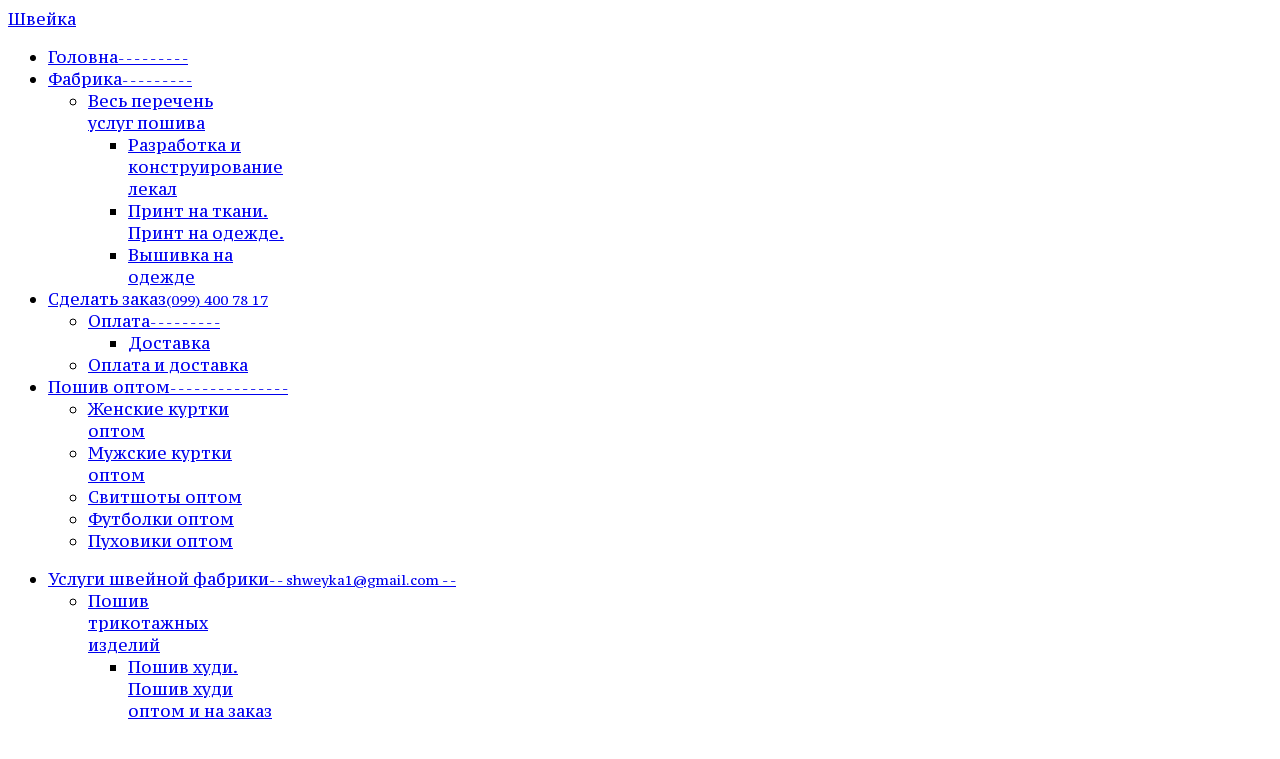

--- FILE ---
content_type: text/html; charset=utf-8
request_url: https://shweyka.com.ua/component/k2/item/111-poshiv-spetsodezhdy
body_size: 13838
content:
<!DOCTYPE html>
<html prefix="og: http://ogp.me/ns#" lang="ru-ru">
<head>
		        	<meta name="viewport" content="width=device-width, initial-scale=1, maximum-scale=2.0">
	    <base href="https://shweyka.com.ua/component/k2/item/111-poshiv-spetsodezhdy" />
	<meta http-equiv="content-type" content="text/html; charset=utf-8" />
	<meta name="keywords" content="Комбинезон рабочий, Спецодежда рабочая, пошив спецодежды," />
	<meta property="og:url" content="https://shweyka.com.ua/component/k2/item/111-poshiv-spetsodezhdy" />
	<meta property="og:type" content="article" />
	<meta property="og:title" content="Пошив спецодежды" />
	<meta property="og:description" content="Комбинезон рабочий. Спецодежда рабочая от производителя. Пошив спецодежды на заказ" />
	<meta name="twitter:card" content="summary" />
	<meta name="twitter:title" content="Пошив спецодежды" />
	<meta name="twitter:description" content="Комбинезон рабочий. Спецодежда рабочая от производителя. Пошив спецодежды на заказ" />
	<meta name="description" content="Комбинезон рабочий. Спецодежда рабочая от производителя. Пошив спецодежды на заказ" />
	<meta name="generator" content="Joomla! - Open Source Content Management" />
	<title>Пошив спецодежды</title>
	<link href="/index.php/component/k2/item/111-poshiv-spetsodezhdy" rel="canonical" />
	<link href="https://shweyka.com.ua/images/favicon.ico" rel="shortcut icon" type="image/vnd.microsoft.icon" />
	<link href="https://cdn.jsdelivr.net/npm/magnific-popup@1.1.0/dist/magnific-popup.min.css" rel="stylesheet" type="text/css" />
	<link href="https://cdn.jsdelivr.net/npm/simple-line-icons@2.4.1/css/simple-line-icons.css" rel="stylesheet" type="text/css" />
	<link href="/templates/gk_steakhouse/css/k2.css?v=2.10.3" rel="stylesheet" type="text/css" />
	<link href="/media/system/css/modal.css?fb84ef66219b13367ebfbaa245df8ac2" rel="stylesheet" type="text/css" />
	<link href="https://shweyka.com.ua/templates/gk_steakhouse/css/font-awesome.css" rel="stylesheet" type="text/css" />
	<link href="https://shweyka.com.ua/templates/gk_steakhouse/css/normalize.css" rel="stylesheet" type="text/css" />
	<link href="https://shweyka.com.ua/templates/gk_steakhouse/css/layout.css" rel="stylesheet" type="text/css" />
	<link href="https://shweyka.com.ua/templates/gk_steakhouse/css/joomla.css" rel="stylesheet" type="text/css" />
	<link href="https://shweyka.com.ua/templates/gk_steakhouse/css/system/system.css" rel="stylesheet" type="text/css" />
	<link href="https://shweyka.com.ua/templates/gk_steakhouse/css/template.css" rel="stylesheet" type="text/css" />
	<link href="https://shweyka.com.ua/templates/gk_steakhouse/css/menu.css" rel="stylesheet" type="text/css" />
	<link href="https://shweyka.com.ua/templates/gk_steakhouse/css/gk.stuff.css" rel="stylesheet" type="text/css" />
	<link href="https://shweyka.com.ua/templates/gk_steakhouse/css/style1.css" rel="stylesheet" type="text/css" />
	<link href="//fonts.googleapis.com/css?family=PT+Serif+Caption:300,500,400,700'" rel="stylesheet" type="text/css" />
	<link href="//fonts.googleapis.com/css?family=Playfair+Display:400,700'" rel="stylesheet" type="text/css" />
	<link href="//fonts.googleapis.com/css?family=Shadows+Into+Light" rel="stylesheet" type="text/css" />
	<link href="/media/mod_pwebbox/css/bootstrap-custom.css" rel="stylesheet" type="text/css" />
	<link href="/media/mod_pwebbox/css/layout.css" rel="stylesheet" type="text/css" />
	<link href="/media/mod_pwebbox/css/animations.css" rel="stylesheet" type="text/css" />
	<link href="/media/mod_pwebbox/css/themes/fbnavy.css" rel="stylesheet" type="text/css" />
	<link href="/media/mod_pwebbox/cache/ebc453ac6d2943f18b96bddc78668871-151.css" rel="stylesheet" type="text/css" />
	<link href="/media/mod_pwebbox/css/ie8.css" rel="stylesheet" type="text/css" />
	<link href="/media/mod_languages/css/template.css?fb84ef66219b13367ebfbaa245df8ac2" rel="stylesheet" type="text/css" />
	<style type="text/css">

                        /* K2 - Magnific Popup Overrides */
                        .mfp-iframe-holder {padding:10px;}
                        .mfp-iframe-holder .mfp-content {max-width:100%;width:100%;height:100%;}
                        .mfp-iframe-scaler iframe {background:#fff;padding:10px;box-sizing:border-box;box-shadow:none;}
                    .childcontent .gkcol { width: 200px; }body,
button,
.button,
input[type="submit"],
input[type="button"],
select,
textarea,
input[type="text"],
input[type="password"],
input[type="url"],
input[type="email"],
.box.border1 .header,
.box.border2 .header,
.box.newsletter .header,
.one-page-layout h2,
.one-page-layout h3,
article header h1,
article header h2,
.category .itemView h2,
.itemView h1,
.itemComments h3,
dl#tabs dt.tabs span h3, 
dl.tabs dt.tabs span h3,
.pane-sliders .panel h3,
#article-index h3,
.contact-form .gkCols h3,
.gk-menu .gkCols h3,
.item-content h1,
.item-content h2,
.item-content h3,
.item-content h4,
.item-content h5,
.item-content h6 { font-family: 'PT Serif Caption', Arial, sans-serif; }
#gkLogo,
h1,h2,h3,h4,h5,h6,
.one-page-layout .header,
blockquote:before,
blockquote p:after { font-family: 'Playfair Display', Arial, sans-serif; }
#gkHeaderMod h2,
.big-icon,
.newsletter .header small,
.bigtitle .header small { font-family: 'Shadows Into Light', Arial, sans-serif; }
.blank { font-family: Arial, Helvetica, sans-serif; }
@media screen and (max-width: 780px) {
	    	#k2Container .itemsContainer { width: 100%!important; } 
	    	.cols-2 .column-1,
	    	.cols-2 .column-2,
	    	.cols-3 .column-1,
	    	.cols-3 .column-2,
	    	.cols-3 .column-3,
	    	.demo-typo-col2,
	    	.demo-typo-col3,
	    	.demo-typo-col4 {width: 100%; }
	    	}#gkSidebar { width: 26%; }
#gkContent { width: 74%; }
#gkContentWrap { width: 100%; }
.gkPage, #gkHeaderNav .gkPage, #gkMainbody .content, .one-page-wide-layout .item-content { max-width: 1230px; }
.narrow-page .gkPage { max-width: 861px; }
#menu113 > div,
#menu113 > div > .childcontent-inner { width: 200px; }
#menu175 > div,
#menu175 > div > .childcontent-inner { width: 200px; }
#menu114 > div,
#menu114 > div > .childcontent-inner { width: 200px; }
#menu115 > div,
#menu115 > div > .childcontent-inner { width: 200px; }
#menu176 > div,
#menu176 > div > .childcontent-inner { width: 200px; }
#menu127 > div,
#menu127 > div > .childcontent-inner { width: 400px; }
#menu183 > div,
#menu183 > div > .childcontent-inner { width: 200px; }
#menu128 > div,
#menu128 > div > .childcontent-inner { width: 200px; }
#menu196 > div,
#menu196 > div > .childcontent-inner { width: 200px; }
#menu197 > div,
#menu197 > div > .childcontent-inner { width: 200px; }
#menu129 > div,
#menu129 > div > .childcontent-inner { width: 400px; }
#menu130 > div,
#menu130 > div > .childcontent-inner { width: 400px; }
#menu132 > div,
#menu132 > div > .childcontent-inner { width: 200px; }
#menu117 > div,
#menu117 > div > .childcontent-inner { width: 200px; }
#menu118 > div,
#menu118 > div > .childcontent-inner { width: 200px; }
#menu136 > div,
#menu136 > div > .childcontent-inner { width: 200px; }
#menu119 > div,
#menu119 > div > .childcontent-inner { width: 200px; }
#menu139 > div,
#menu139 > div > .childcontent-inner { width: 200px; }
#menu144 > div,
#menu144 > div > .childcontent-inner { width: 200px; }
#menu153 > div,
#menu153 > div > .childcontent-inner { width: 200px; }
#smoothtop{
	height:45px;
	width:45px;
	background:url(/plugins/system/smoothtop/images/up-arrow2.gif) center top no-repeat;
	
}

#smoothtop:hover{background-position: center bottom;}.pwebbox-facebook-pageplugin-container, .pwebbox-facebook-pageplugin-container-in, .pwebbox-facebook-pageplugin-container-in .fb-page {max-width: 100%;}
                     #pwebbox_facebook_pageplugin_151 {width: px;}
                     .pwebbox-facebook-pageplugin-container .fb_iframe_widget, .pwebbox-facebook-pageplugin-container .fb_iframe_widget span, .pwebbox-facebook-pageplugin-container .fb_iframe_widget span iframe[style] {width: 100% !important; min-width: 180px}
                     .pwebbox-facebook-pageplugin-pretext {margin-bottom:5px;}
	</style>
	<script type="application/json" class="joomla-script-options new">{"csrf.token":"818a054883386afe7c683414a400d798","system.paths":{"root":"","base":""}}</script>
	<script src="/media/jui/js/jquery.min.js?fb84ef66219b13367ebfbaa245df8ac2" type="text/javascript"></script>
	<script src="/media/jui/js/jquery-noconflict.js?fb84ef66219b13367ebfbaa245df8ac2" type="text/javascript"></script>
	<script src="/media/jui/js/jquery-migrate.min.js?fb84ef66219b13367ebfbaa245df8ac2" type="text/javascript"></script>
	<script src="https://cdn.jsdelivr.net/npm/magnific-popup@1.1.0/dist/jquery.magnific-popup.min.js" type="text/javascript"></script>
	<script src="/media/k2/assets/js/k2.frontend.js?v=2.10.3&b=20200429&sitepath=/" type="text/javascript"></script>
	<script src="/media/jui/js/bootstrap.min.js?fb84ef66219b13367ebfbaa245df8ac2" type="text/javascript"></script>
	<script src="/media/system/js/mootools-core.js?fb84ef66219b13367ebfbaa245df8ac2" type="text/javascript"></script>
	<script src="/media/system/js/core.js?fb84ef66219b13367ebfbaa245df8ac2" type="text/javascript"></script>
	<script src="/media/system/js/mootools-more.js?fb84ef66219b13367ebfbaa245df8ac2" type="text/javascript"></script>
	<script src="/media/system/js/modal.js?fb84ef66219b13367ebfbaa245df8ac2" type="text/javascript"></script>
	<script src="https://shweyka.com.ua/templates/gk_steakhouse/js/modernizr.js" type="text/javascript"></script>
	<script src="https://shweyka.com.ua/templates/gk_steakhouse/js/gk.scripts.js" type="text/javascript"></script>
	<script src="https://shweyka.com.ua/templates/gk_steakhouse/js/gk.menu.js" type="text/javascript"></script>
	<script src="https://shweyka.com.ua/templates/gk_steakhouse/js/kalendae.js" type="text/javascript"></script>
	<script src="https://shweyka.com.ua/templates/gk_steakhouse/js/scrollreveal.js" type="text/javascript"></script>
	<script src="/media/mod_pwebbox/js/jquery.pwebbox.min.js" type="text/javascript"></script>
	<script type="application/ld+json">

                {
                    "@context": "https://schema.org",
                    "@type": "Article",
                    "mainEntityOfPage": {
                        "@type": "WebPage",
                        "@id": "https://shweyka.com.ua/index.php/component/k2/item/111-poshiv-spetsodezhdy"
                    },
                    "url": "https://shweyka.com.ua/index.php/component/k2/item/111-poshiv-spetsodezhdy",
                    "headline": "Пошив спецодежды",
                    "image": [
                        "https://shweyka.com.ua/media/k2/items/cache/b8292acafd72142128a3481ac4b0abff_XL.jpg",
                        "https://shweyka.com.ua/media/k2/items/cache/b8292acafd72142128a3481ac4b0abff_L.jpg",
                        "https://shweyka.com.ua/media/k2/items/cache/b8292acafd72142128a3481ac4b0abff_M.jpg",
                        "https://shweyka.com.ua/media/k2/items/cache/b8292acafd72142128a3481ac4b0abff_S.jpg",
                        "https://shweyka.com.ua/media/k2/items/cache/b8292acafd72142128a3481ac4b0abff_XS.jpg",
                        "https://shweyka.com.ua/media/k2/items/cache/b8292acafd72142128a3481ac4b0abff_Generic.jpg"
                    ],
                    "datePublished": "2016-06-23 08:52:32",
                    "dateModified": "2022-12-26 17:32:16",
                    "author": {
                        "@type": "Person",
                        "name": "Super User",
                        "url": "https://shweyka.com.ua/index.php/uslugi-shvejnoj-fabriki"
                    },
                    "publisher": {
                        "@type": "Organization",
                        "name": "Швейное производство - Швейка",
                        "url": "https://shweyka.com.ua/",
                        "logo": {
                            "@type": "ImageObject",
                            "name": "Швейное производство - Швейка",
                            "width": "",
                            "height": "",
                            "url": "https://shweyka.com.ua/"
                        }
                    },
                    "articleSection": "https://shweyka.com.ua/index.php/component/k2/itemlist/category/15-poshiv-vostrebovannykh-izdelij-na-zakaz",
                    "keywords": "Комбинезон рабочий, Спецодежда рабочая, пошив спецодежды,",
                    "description": "Рабочая спецодежда отшивается из специальных тканей. Ткани определяются исходя из специфики рабочей деятельности. Возможная индивидуальная разработка моделей спецодежды. Комплект спецодежды может быть отшит в следующих вариантах: ·         Куртка рабочая, брюки рабочие; ·         Куртка рабочая, брюки-комбинезон; ·         Жилетка рабочая, брюки рабочие; ·         Жилетка рабочая, брюки-комбинезон; ·         Куртка - жилетка рабочая, брюки рабочие; ·         Куртка - жилетка рабочая, брюки-комбинезон;    Минимальный заказ 10 комплектов. Размеры от 48 до 64 Ткань 245-285 г/м2 Состав: 65% полиэстер, 35% хлопок; Швейная фабрика «Швейка» осуществляет заказы на: пошив летней спецодежды для рабочих и персонала, пошив зимней спецодежды для рабочих и персонала, нанесение корпоративного логотипа компании, пошив индивидуальных вариантов спецодежды в зависимости от вида деятельности. ПОШИВ СПЕЦОДЕЖДЫ - ВСЕ ВАРИАНТЫ!!!!",
                    "articleBody": "Рабочая спецодежда отшивается из специальных тканей. Ткани определяются исходя из специфики рабочей деятельности. Возможная индивидуальная разработка моделей спецодежды. Комплект спецодежды может быть отшит в следующих вариантах: ·         Куртка рабочая, брюки рабочие; ·         Куртка рабочая, брюки-комбинезон; ·         Жилетка рабочая, брюки рабочие; ·         Жилетка рабочая, брюки-комбинезон; ·         Куртка - жилетка рабочая, брюки рабочие; ·         Куртка - жилетка рабочая, брюки-комбинезон;    Минимальный заказ 10 комплектов. Размеры от 48 до 64 Ткань 245-285 г/м2 Состав: 65% полиэстер, 35% хлопок; Швейная фабрика «Швейка» осуществляет заказы на: пошив летней спецодежды для рабочих и персонала, пошив зимней спецодежды для рабочих и персонала, нанесение корпоративного логотипа компании, пошив индивидуальных вариантов спецодежды в зависимости от вида деятельности. ПОШИВ СПЕЦОДЕЖДЫ - ВСЕ ВАРИАНТЫ!!!!"
                }
                
	</script>
	<script type="text/javascript">

		jQuery(function($) {
			SqueezeBox.initialize({});
			initSqueezeBox();
			$(document).on('subform-row-add', initSqueezeBox);

			function initSqueezeBox(event, container)
			{
				SqueezeBox.assign($(container || document).find('a.modal').get(), {
					parse: 'rel'
				});
			}
		});

		window.jModalClose = function () {
			SqueezeBox.close();
		};

		// Add extra modal close functionality for tinyMCE-based editors
		document.onreadystatechange = function () {
			if (document.readyState == 'interactive' && typeof tinyMCE != 'undefined' && tinyMCE)
			{
				if (typeof window.jModalClose_no_tinyMCE === 'undefined')
				{
					window.jModalClose_no_tinyMCE = typeof(jModalClose) == 'function'  ?  jModalClose  :  false;

					jModalClose = function () {
						if (window.jModalClose_no_tinyMCE) window.jModalClose_no_tinyMCE.apply(this, arguments);
						tinyMCE.activeEditor.windowManager.close();
					};
				}

				if (typeof window.SqueezeBoxClose_no_tinyMCE === 'undefined')
				{
					if (typeof(SqueezeBox) == 'undefined')  SqueezeBox = {};
					window.SqueezeBoxClose_no_tinyMCE = typeof(SqueezeBox.close) == 'function'  ?  SqueezeBox.close  :  false;

					SqueezeBox.close = function () {
						if (window.SqueezeBoxClose_no_tinyMCE)  window.SqueezeBoxClose_no_tinyMCE.apply(this, arguments);
						tinyMCE.activeEditor.windowManager.close();
					};
				}
			}
		};
		
 $GKMenu = { height:true, width:false, duration: 250 };
$GK_TMPL_URL = "https://shweyka.com.ua/templates/gk_steakhouse";

$GK_URL = "https://shweyka.com.ua/";
// Fade our <div> tag to 0 or 'num'
function fade_me(num){
	var smoothtop=document.id('smoothtop');
	if(smoothtop){smoothtop.fade(window.getScrollTop()<250?0:num);}
}
window.addEvent('domready',function(){
	// Create Fx.Scroll object
	var scroll=new Fx.Scroll(window,{
		'duration':	500,
		'transition':	Fx.Transitions.Expo.easeInOut,
		'wait':		false
	});
	// Create an <div> tag for SmoothTop
	var smoothtop=new Element('div',{
		'id':		'smoothtop',
		'class':	'smoothtop',
		'style':	'position:fixed; display:block; visibility:visible; zoom:1; opacity:0; cursor:pointer; right:5px; bottom:5px;',
		'title':	'Наверх',
		'html':		'',
		'events':{
			// No transparent when hover
			mouseover: function(){fade_me(1);},
			// Transparent when no hover
			mouseout: function(){fade_me(0.7);},
			// Scroll Up on click
			click: function(){scroll.toTop();}
		}
	// Inject our <div> tag into the document body
	}).inject(document.body);
	// Gottta do this for stupid IE
	document.id('smoothtop').setStyle('opacity','0');
});
// Show/Hide our <div> tag
window.addEvent('scroll',function(){fade_me(0.7);});jQuery(document).ready(function($){$("#pwebbox151").on("onOpen",function(e){FB.XFBML.parse(document.getElementById("pwebbox_facebook_pageplugin_151"));if(typeof pageTracker!='undefined')pageTracker._trackSocial('facebook','visit')})});(function(d,s,id){var js,fjs=d.getElementsByTagName(s)[0];if(d.getElementById(id))return;js=d.createElement(s);js.id=id;js.src="//connect.facebook.net/ru_RU/sdk.js#xfbml=1&appId=497672883745150&version=v2.6";fjs.parentNode.insertBefore(js,fjs);}(document,"script","facebook-jssdk"));
	</script>
	<link rel="apple-touch-icon" href="https://shweyka.com.ua/templates/gk_steakhouse/images/touch-device.png">
	<link rel="apple-touch-icon-precompose" href="https://shweyka.com.ua/templates/gk_steakhouse/images/touch-device.png">

    <link rel="stylesheet" href="https://shweyka.com.ua/templates/gk_steakhouse/css/small.desktop.css" media="(max-width: 1230px)" />
<link rel="stylesheet" href="https://shweyka.com.ua/templates/gk_steakhouse/css/tablet.css" media="(max-width: 1040px)" />
<link rel="stylesheet" href="https://shweyka.com.ua/templates/gk_steakhouse/css/small.tablet.css" media="(max-width: 840px)" />
<link rel="stylesheet" href="https://shweyka.com.ua/templates/gk_steakhouse/css/mobile.css" media="(max-width: 640px)" />

<!--[if IE 9]>
<link rel="stylesheet" href="https://shweyka.com.ua/templates/gk_steakhouse/css/ie/ie9.css" type="text/css" />
<![endif]-->

<!--[if IE 8]>
<link rel="stylesheet" href="https://shweyka.com.ua/templates/gk_steakhouse/css/ie/ie8.css" type="text/css" />
<![endif]-->

<!--[if lte IE 7]>
<link rel="stylesheet" href="https://shweyka.com.ua/templates/gk_steakhouse/css/ie/ie7.css" type="text/css" />
<![endif]-->

<!--[if lte IE 9]>
<script type="text/javascript" src="https://shweyka.com.ua/templates/gk_steakhouse/js/ie.js"></script>
<![endif]-->

<!--[if (gte IE 6)&(lte IE 8)]>
<script type="text/javascript" src="https://shweyka.com.ua/templates/gk_steakhouse/js/respond.js"></script>
<script type="text/javascript" src="https://shweyka.com.ua/templates/gk_steakhouse/js/selectivizr.js"></script>
<script type="text/javascript" src="http://html5shim.googlecode.com/svn/trunk/html5.js"></script>
<![endif]-->	 </head>
<body data-tablet-width="1040" data-mobile-width="640" data-zoom-size="150">	
		
	<div id="gkBg">	
			    
	    <header id="gkHeader" class="menu-visible">		
			<div id="gkHeaderNav" class="static">
				<div class="gkPage">
	                 
          <a href="https://shweyka.com.ua/" id="gkLogoSmall" class="cssLogo">Швейка</a>
     	                 
	                 	                 <div id="gkMainMenu" class="gkMenuClassic">
	                    <div id="gkMainMenuLeft">
		                    <nav class="gkMainMenu gkMenu">
<ul class="gkmenu level0"><li  class="first active"><a href="https://shweyka.com.ua/"  class=" first active" id="menu101"  >Головна<small>- - - - - - - - - </small></a></li><li  class="haschild"><a href="/index.php/shvejnaya-fabrika"  class=" haschild" id="menu113"  >Фабрика<small>- - - - - - - - -</small></a><div class="childcontent has-cols-1">
<div class="childcontent-inner">
<div class="gkcol gkcol1  first"><ul class="gkmenu level1"><li  class="first haschild"><a href="/index.php/shvejnaya-fabrika/ves-perechen-uslug-poshiva"  class=" first haschild" id="menu175"  >Весь перечень услуг пошива</a><div class="childcontent has-cols-1">
<div class="childcontent-inner">
<div class="gkcol gkcol1  first"><ul class="gkmenu level2"><li  class="first"><a href="/index.php/shvejnaya-fabrika/ves-perechen-uslug-poshiva/razrabotka-i-konstruirovanie-lekal"  class=" first" id="menu193"  >Разработка и конструирование лекал</a></li><li ><a href="/index.php/shvejnaya-fabrika/ves-perechen-uslug-poshiva/print-na-tkani-print-na-odezhde"  id="menu194"  >Принт на ткани. Принт на одежде.</a></li><li  class="last"><a href="/index.php/shvejnaya-fabrika/ves-perechen-uslug-poshiva/vyshivka-na-odezhde"  class=" last" id="menu195"  >Вышивка на одежде</a></li></ul></div>
</div>
</div></li></ul></div>
</div>
</div></li><li  class="haschild"><a href="/index.php/sdelat-zakaz"  class=" haschild" id="menu114"  >Сделать заказ<small>(099) 400 78 17 </small></a><div class="childcontent has-cols-1">
<div class="childcontent-inner">
<div class="gkcol gkcol1  first"><ul class="gkmenu level1"><li  class="first haschild"><a href="/index.php/sdelat-zakaz/oplata"  class=" first haschild" id="menu115"  >Оплата<small>- - - - - - - - -</small></a><div class="childcontent has-cols-1">
<div class="childcontent-inner">
<div class="gkcol gkcol1  first"><ul class="gkmenu level2"><li  class="first"><a href="/index.php/sdelat-zakaz/oplata/dostavka"  class=" first" id="menu156"  >Доставка</a></li></ul></div>
</div>
</div></li><li  class="last"><a href="/index.php/sdelat-zakaz/oplata-i-dostavka"  class=" last" id="menu247"  >Оплата и доставка</a></li></ul></div>
</div>
</div></li><li  class="last haschild"><a href="/index.php/poshiv-optom"  class=" last haschild" id="menu176"  >Пошив оптом<small>- - - - - - - - - - - - - - - </small></a><div class="childcontent has-cols-1">
<div class="childcontent-inner">
<div class="gkcol gkcol1  first"><ul class="gkmenu level1"><li  class="first"><a href="/index.php/poshiv-optom/zhenskie-kurtki-optom"  class=" first" id="menu177"  >Женские куртки оптом</a></li><li ><a href="/index.php/poshiv-optom/muzhskie-kurtki-optom"  id="menu178"  >Мужские куртки оптом</a></li><li ><a href="/index.php/poshiv-optom/svitshoty-optom"  id="menu179"  >Свитшоты оптом</a></li><li ><a href="/index.php/poshiv-optom/futbolki-optom"  id="menu180"  >Футболки оптом</a></li><li  class="last"><a href="/index.php/poshiv-optom/pukhoviki-optom"  class=" last" id="menu181"  >Пуховики оптом</a></li></ul></div>
</div>
</div></li></ul>
</nav>	                 	</div>
	                 	
	                 	<div id="gkMainMenuRight">
		                 	<nav class="gkMainMenu gkMenu">
<ul class="gkmenu level0"><li  class="first haschild"><a href="/index.php/uslugi-shvejnoj-fabriki"  class=" first haschild" id="menu127"   rel="nofollow">Услуги швейной фабрики<small>- - shweyka1@gmail.com - -</small></a><div class="childcontent has-cols-2">
<div class="childcontent-inner">
<div class="gkcol gkcol2  first"><ul class="gkmenu level1"><li  class="first haschild"><a href="/index.php/uslugi-shvejnoj-fabriki/poshiv-trikotazhnykh-izdelij"  class=" first haschild" id="menu183"  >Пошив трикотажных изделий</a><div class="childcontent has-cols-1">
<div class="childcontent-inner">
<div class="gkcol gkcol1  first"><ul class="gkmenu level2"><li  class="first"><a href="/index.php/uslugi-shvejnoj-fabriki/poshiv-trikotazhnykh-izdelij/poshiv-khudi-poshiv-khudi-optom-i-na-zakaz"  class=" first" id="menu187"  >Пошив худи. Пошив худи оптом и на заказ</a></li><li ><a href="/index.php/uslugi-shvejnoj-fabriki/poshiv-trikotazhnykh-izdelij/poshiv-futbolok-optom-poshiv-futbolok-ot-proizvoditelya"  id="menu188"  >Пошив футболок оптом. Пошив футболок от производителя</a></li><li ><a href="/index.php/uslugi-shvejnoj-fabriki/poshiv-trikotazhnykh-izdelij/poshiv-khudi-iz-iskusstvennogo-mekha"  id="menu184"  >Пошив худи из искусственного меха</a></li><li  class="last"><a href="/index.php/uslugi-shvejnoj-fabriki/poshiv-trikotazhnykh-izdelij/poshiv-svitshotov"  class=" last" id="menu161"  >Пошив свитшотов</a></li></ul></div>
</div>
</div></li><li  class="haschild"><a href="/index.php/uslugi-shvejnoj-fabriki/poshiv-voennoj-formy"  class=" haschild" id="menu128"  >Пошив военной формы</a><div class="childcontent has-cols-1">
<div class="childcontent-inner">
<div class="gkcol gkcol1  first"><ul class="gkmenu level2"><li  class="first"><a href="/index.php/uslugi-shvejnoj-fabriki/poshiv-voennoj-formy/poshiv-detskoj-voennoj-formy"  class=" first" id="menu157"  >Пошив детской военной формы</a></li><li ><a href="/index.php/uslugi-shvejnoj-fabriki/poshiv-voennoj-formy/poshiv-zimnej-formy-dlya-voennykh"  id="menu189"  >Пошив зимней формы для военных</a></li><li ><a href="/index.php/uslugi-shvejnoj-fabriki/poshiv-voennoj-formy/poshiv-takticheskikh-bryuk-dlya-sluzhashchikh-spetspodrazdelenij"  id="menu190"  >Пошив тактических брюк для служащих спецподразделений</a></li><li ><a href="/index.php/uslugi-shvejnoj-fabriki/poshiv-voennoj-formy/poshiv-takticheskoj-odezhdy-soft-shell-softshel"  id="menu191"  >Пошив тактической одежды Soft shell (Софтшел)</a></li><li ><a href="/index.php/uslugi-shvejnoj-fabriki/poshiv-voennoj-formy/poshiv-kamuflyazhnykh-futbolok-s-dlinnym-rukavom"  id="menu192"  >Пошив камуфляжных футболок с длинным рукавом</a></li><li  class="last"><a href="/index.php/uslugi-shvejnoj-fabriki/poshiv-voennoj-formy/poshiv-kepok-dlya-voennykh-i-okhrany"  class=" last" id="menu249"  >Пошив кепок для военных и охраны</a></li></ul></div>
</div>
</div></li><li  class="haschild"><a href="/index.php/uslugi-shvejnoj-fabriki/korporativnaya-odezhda-i-uniforma-dlya-personala"  class=" haschild" id="menu196"  >Корпоративная одежда и униформа для персонала</a><div class="childcontent has-cols-1">
<div class="childcontent-inner">
<div class="gkcol gkcol1  first"><ul class="gkmenu level2"><li  class="first haschild"><a href="/index.php/uslugi-shvejnoj-fabriki/korporativnaya-odezhda-i-uniforma-dlya-personala/poshiv-kepok-na-zakaz-poshiv-bejsbolok-s-logotipom"  class=" first haschild" id="menu197"  >Пошив кепок на заказ, пошив бейсболок с логотипом</a><div class="childcontent has-cols-1">
<div class="childcontent-inner">
<div class="gkcol gkcol1  first"><ul class="gkmenu level3"><li  class="first"><a href="/index.php/uslugi-shvejnoj-fabriki/korporativnaya-odezhda-i-uniforma-dlya-personala/poshiv-kepok-na-zakaz-poshiv-bejsbolok-s-logotipom/poshiv-kepok-dlya-voennykh-poshiv-kepok-dlya-okhrany"  class=" first" id="menu200"  >Пошив кепок для военных, пошив кепок для охраны</a></li><li ><a href="/index.php/uslugi-shvejnoj-fabriki/korporativnaya-odezhda-i-uniforma-dlya-personala/poshiv-kepok-na-zakaz-poshiv-bejsbolok-s-logotipom/kak-sdelat-zakaz-na-poshiv-kepok"  id="menu198"  >Как сделать заказ на пошив кепок</a></li><li  class="last"><a href="/index.php/uslugi-shvejnoj-fabriki/korporativnaya-odezhda-i-uniforma-dlya-personala/poshiv-kepok-na-zakaz-poshiv-bejsbolok-s-logotipom/poshiv-promo-kepok"  class=" last" id="menu199"  >Пошив промо кепок</a></li></ul></div>
</div>
</div></li><li ><a href="/index.php/uslugi-shvejnoj-fabriki/korporativnaya-odezhda-i-uniforma-dlya-personala/korporativnye-rubashki-ofisnye-rubashki"  id="menu201"  >Корпоративные рубашки. Офисные рубашки</a></li><li  class="last"><a href="/index.php/uslugi-shvejnoj-fabriki/korporativnaya-odezhda-i-uniforma-dlya-personala/poshiv-eko-sumki-optom-sumki-shoppery-optom"  class=" last" id="menu202"  >Пошив эко сумки оптом. Сумки шопперы оптом.</a></li></ul></div>
</div>
</div></li><li ><a href="/index.php/uslugi-shvejnoj-fabriki/poshiv-medicinskoj-odezhdy"  id="menu134"  >Пошив медицинской одежды</a></li></ul></div><div class="gkcol gkcol2  last"><ul class="gkmenu level1"><li  class="first haschild"><a href="/index.php/uslugi-shvejnoj-fabriki/poshiv-zhenskoj-odezhdy"  class=" first haschild" id="menu129"  >Пошив женской одежды</a><div class="childcontent has-cols-2">
<div class="childcontent-inner">
<div class="gkcol gkcol2  first"><ul class="gkmenu level2"><li  class="first"><a href="/index.php/uslugi-shvejnoj-fabriki/poshiv-zhenskoj-odezhdy/zhenskoe-plate-optom-poshiv-na-zakaz"  class=" first" id="menu169"  >Женское платье оптом, пошив на заказ</a></li><li ><a href="/index.php/uslugi-shvejnoj-fabriki/poshiv-zhenskoj-odezhdy/poshiv-zhenskikh-bluzok-zhenskie-bluzki-optom-ot-proizvoditelya"  id="menu170"  >Пошив женских блузок. Женские блузки оптом от производителя</a></li><li ><a href="/index.php/uslugi-shvejnoj-fabriki/poshiv-zhenskoj-odezhdy/zhenskie-kurtki-optom-poshiv-zhenskikh-kurtok"  id="menu171"  >Женские куртки оптом. Пошив женских курток</a></li></ul></div><div class="gkcol gkcol2  last"><ul class="gkmenu level2"><li  class="first"><a href="/index.php/uslugi-shvejnoj-fabriki/poshiv-zhenskoj-odezhdy/poshiv-zhenskikh-bryuk-zhenskie-bryuki-optom"  class=" first" id="menu172"  >Пошив женских брюк. Женские брюки оптом</a></li><li ><a href="/index.php/uslugi-shvejnoj-fabriki/poshiv-zhenskoj-odezhdy/poshiv-zhenskikh-yubok-ot-proizvoditelya-zhenskie-yubki-optom"  id="menu173"  >Пошив женских юбок от производителя. Женские юбки оптом</a></li><li ><a href="/index.php/uslugi-shvejnoj-fabriki/poshiv-zhenskoj-odezhdy/poshiv-zhenskogo-palto-zhenskoe-palto-optom"  id="menu174"  >Пошив женского пальто.  Женское пальто оптом</a></li></ul></div>
</div>
</div></li><li  class="haschild"><a href="/index.php/uslugi-shvejnoj-fabriki/poshiv-muzhskoj-odezhdy"  class=" haschild" id="menu130"  >Пошив мужской одежды</a><div class="childcontent has-cols-2">
<div class="childcontent-inner">
<div class="gkcol gkcol2  first"><ul class="gkmenu level2"><li  class="first"><a href="/index.php/uslugi-shvejnoj-fabriki/poshiv-muzhskoj-odezhdy/poshiv-rubashek-poshiv-muzhskikh-rubashek"  class=" first" id="menu163"  >Пошив рубашек. Пошив мужских рубашек</a></li><li ><a href="/index.php/uslugi-shvejnoj-fabriki/poshiv-muzhskoj-odezhdy/poshiv-muzhskogo-palto"  id="menu164"  >Пошив мужского пальто</a></li><li ><a href="/index.php/uslugi-shvejnoj-fabriki/poshiv-muzhskoj-odezhdy/poshiv-muzhskikh-plashchej"  id="menu165"  >Пошив мужских плащей</a></li></ul></div><div class="gkcol gkcol2  last"><ul class="gkmenu level2"><li  class="first"><a href="/index.php/uslugi-shvejnoj-fabriki/poshiv-muzhskoj-odezhdy/poshiv-muzhskogo-kostyuma-poshiv-muzhskikh-kostyumov-optom"  class=" first" id="menu166"  >Пошив мужского костюма. Пошив мужских костюмов оптом</a></li><li ><a href="/index.php/uslugi-shvejnoj-fabriki/poshiv-muzhskoj-odezhdy/poshiv-muzhskogo-pidzhaka-poshiv-pidzhaka-optom"  id="menu167"  >Пошив мужского пиджака. Пошив пиджака оптом</a></li><li ><a href="/index.php/uslugi-shvejnoj-fabriki/poshiv-muzhskoj-odezhdy/poshiv-muzhskoj-kurtki-poshiv-muzhskikh-kurtok-optom"  id="menu168"  >Пошив мужской куртки. Пошив мужских курток оптом</a></li></ul></div>
</div>
</div></li><li  class="haschild"><a href="/index.php/uslugi-shvejnoj-fabriki/poshiv-spetsodezhdy"  class=" haschild" id="menu132"  >Пошив спецодежды</a><div class="childcontent has-cols-1">
<div class="childcontent-inner">
<div class="gkcol gkcol1  first"><ul class="gkmenu level2"><li  class="first"><a href="/index.php/uslugi-shvejnoj-fabriki/poshiv-spetsodezhdy/poshiv-odezhdy-dlya-personala-restoranov"  class=" first" id="menu131"  >Пошив одежды для персонала ресторанов</a></li></ul></div>
</div>
</div></li><li ><a href="/index.php/uslugi-shvejnoj-fabriki/poshiv-vostrebovannykh-izdelij"  id="menu160"  >Пошив востребованных изделий</a></li></ul></div>
</div>
</div></li><li  class="haschild"><a href="#"  class=" haschild" id="menu117"  >Изделия<small> (098) 74 22 115</small></a><div class="childcontent has-cols-1">
<div class="childcontent-inner">
<div class="gkcol gkcol1  first"><ul class="gkmenu level1"><li  class="first haschild"><a href="/index.php/izdeliya/specodezhda"  class=" first haschild" id="menu118"  >Спецодежда</a><div class="childcontent has-cols-1">
<div class="childcontent-inner">
<div class="gkcol gkcol1  first"><ul class="gkmenu level2"><li  class="first"><a href="/index.php/izdeliya/specodezhda/spetsodezhda-dlya-rabochikh"  class=" first" id="menu120"  >Спецодежда для рабочих</a></li><li  class="haschild"><a href="/index.php/izdeliya/specodezhda/meditsinskaya-odezhda"  class=" haschild" id="menu136"  >Медицинская одежда</a><div class="childcontent has-cols-1">
<div class="childcontent-inner">
<div class="gkcol gkcol1  first"><ul class="gkmenu level3"><li  class="first"><a href="/index.php/izdeliya/specodezhda/meditsinskaya-odezhda/maski-dlya-individualnoj-zashchity"  class=" first" id="menu185"  >Маски для индивидуальной защиты</a></li><li  class="last"><a href="/index.php/izdeliya/specodezhda/meditsinskaya-odezhda/meditsinskaya-odezhda-odnorazovogo-ispolzovaniya"  class=" last" id="menu186"  >Медицинская одежда одноразового использования</a></li></ul></div>
</div>
</div></li><li ><a href="/index.php/izdeliya/specodezhda/odezhda-dlya-personala-restoranov"  id="menu137"  >Одежда для персонала ресторанов</a></li><li  class="last"><a href="/index.php/izdeliya/specodezhda/spetsodezhda-dlya-kurerov"  class=" last" id="menu138"  >Спецодежда для курьеров</a></li></ul></div>
</div>
</div></li><li  class="haschild"><a href="/index.php/izdeliya/voennaya-forma"  class=" haschild" id="menu119"  >Военная форма</a><div class="childcontent has-cols-1">
<div class="childcontent-inner">
<div class="gkcol gkcol1  first"><ul class="gkmenu level2"><li  class="first"><a href="/index.php/izdeliya/voennaya-forma/forma-dlya-okhrany"  class=" first" id="menu150"  >Форма для охраны</a></li><li ><a href="/index.php/izdeliya/voennaya-forma/forma-kamuflyazhnaya-dlya-detej"  id="menu151"  >Форма камуфляжная для детей</a></li><li ><a href="/index.php/izdeliya/voennaya-forma/forma-kamuflyazhnaya"  id="menu152"  >Форма камуфляжная</a></li><li ><a href="/index.php/izdeliya/voennaya-forma/forma-dsns-mchs"  id="menu182"  >Форма ДСНС (МЧС)</a></li><li ><a href="/index.php/izdeliya/voennaya-forma/forma-oxrannika-ot-proizvoditelya"  id="menu154"  >Форма охранника от производителя</a></li><li  class="last"><a href="/index.php/izdeliya/voennaya-forma/forma-dlya-voennykh"  class=" last" id="menu149"  >Форма для военных</a></li></ul></div>
</div>
</div></li><li  class="haschild"><a href="/index.php/izdeliya/muzhskaya-odezhda"  class=" haschild" id="menu139"  >Мужская одежда</a><div class="childcontent has-cols-1">
<div class="childcontent-inner">
<div class="gkcol gkcol1  first"><ul class="gkmenu level2"><li  class="first"><a href="/index.php/izdeliya/muzhskaya-odezhda/muzhskoe-palto"  class=" first" id="menu140"  >Мужское пальто</a></li><li ><a href="/index.php/izdeliya/muzhskaya-odezhda/muzhskie-pidzhaki"  id="menu141"  >Мужские пиджаки</a></li><li ><a href="/index.php/izdeliya/muzhskaya-odezhda/muzhskie-kostyumy"  id="menu142"  >Мужские костюмы</a></li><li  class="last"><a href="/index.php/izdeliya/muzhskaya-odezhda/bryuki-muzhskie"  class=" last" id="menu143"  >Брюки мужские</a></li></ul></div>
</div>
</div></li><li  class="haschild"><a href="/index.php/izdeliya/zhenskaya-odezhda"  class=" haschild" id="menu144"  >Женская одежда</a><div class="childcontent has-cols-1">
<div class="childcontent-inner">
<div class="gkcol gkcol1  first"><ul class="gkmenu level2"><li  class="first"><a href="/index.php/izdeliya/zhenskaya-odezhda/zhenskoe-palto"  class=" first" id="menu145"  >Женское пальто</a></li><li ><a href="/index.php/izdeliya/zhenskaya-odezhda/zhenskie-bryuki"  id="menu146"  >Женские брюки</a></li><li ><a href="/index.php/izdeliya/zhenskaya-odezhda/yubki"  id="menu147"  >Юбки</a></li><li  class="last"><a href="/index.php/izdeliya/zhenskaya-odezhda/zhenskoe-plate"  class=" last" id="menu148"  >Женское платье</a></li></ul></div>
</div>
</div></li><li  class="haschild"><a href="/index.php/izdeliya/snaryazhenie"  class=" haschild" id="menu153"  >Снаряжение</a><div class="childcontent has-cols-1">
<div class="childcontent-inner">
<div class="gkcol gkcol1  first"><ul class="gkmenu level2"><li  class="first"><a href="/index.php/izdeliya/snaryazhenie/snaryazhenie-dlya-voennykh"  class=" first" id="menu159"  >Снаряжение для военных</a></li></ul></div>
</div>
</div></li><li  class="last"><a href="/index.php/izdeliya/takticheskaya-odezhda"  class=" last" id="menu158"  >Тактическая одежда</a></li></ul></div>
</div>
</div></li><li  class="last"><a href="/index.php/kontakty"  class=" last" id="menu116"  >Контакты<small>- - - - - - - - - </small></a></li></ul>
</nav>	                 	</div>
	                 </div>
	                 	                 
	                 	                 <div id="gkMobileMenu" class="gkPage">
	                     <i id="static-aside-menu-toggler" class="fa fa-bars"></i>
	                 </div>
	                 		    	</div>
	    	</div>
	    	
	    		    </header>
	    
	    	
	    	    	
		<div id="gkPageContent">
	    		    	
	    		    	<section id="gkTop2">
	    		<div >
	    			<div class="box  gkmod-1"><div class="box-wrap"><div class="content gkPage"><div class="mod-languages">
	<div class="pretext"><p>Переходьте на "Солов'їну"</p></div>

	<div class="btn-group">
									<ul class="lang-block dropdown-menu" dir="ltr">
									<li>
				<a href="/index.php/uk/">
											<img src="/media/mod_languages/images/uk_ua.gif" alt="" />									UK				</a>
				</li>
							</ul>
	</div>

	<div class="posttext"><p>Слава Україні!</p></div>
</div>
</div></div></div>
	    		</div>
	    	</section>
	    		    	
	    	<div class="gkPage">
	    			    	
	    		<div data-sidebar-pos="right">
			    	<div id="gkContent">					
						<div id="gkContentWrap">
								
							
							<section id="gkMainbody">
								<div id="restaurant">
																	

<!-- Start K2 Item Layout -->
<span id="startOfPageId111"></span>

<div id="k2Container" class="itemView">
    <!-- Plugins: BeforeDisplay -->
    
    <!-- K2 Plugins: K2BeforeDisplay -->
    
    <div class="itemHeader">
        
                <!-- Item title -->
        <h2 class="itemTitle">
            
            Пошив спецодежды
                    </h2>
        
            </div>

    <!-- Plugins: AfterDisplayTitle -->
    
    <!-- K2 Plugins: K2AfterDisplayTitle -->
    
        <div class="itemToolbar">
        <ul>
            
            
            
            
            
            
                    </ul>
        <div class="clr"></div>
    </div>
    
        <!-- Item Rating -->
    <div class="itemRatingBlock">
        <span>Оцените материал</span>
        <div class="itemRatingForm">
            <ul class="itemRatingList">
                <li class="itemCurrentRating" id="itemCurrentRating111" style="width:0%;"></li>
                <li><a href="#" data-id="111" title="1 звезда из 5" class="one-star">1</a></li>
                <li><a href="#" data-id="111" title="2 звезды из 5" class="two-stars">2</a></li>
                <li><a href="#" data-id="111" title="3 звезды из 5" class="three-stars">3</a></li>
                <li><a href="#" data-id="111" title="4 звезды из 5" class="four-stars">4</a></li>
                <li><a href="#" data-id="111" title="5 звезд из 5" class="five-stars">5</a></li>
            </ul>
            <div id="itemRatingLog111" class="itemRatingLog">(0 голосов)</div>
            <div class="clr"></div>
        </div>
        <div class="clr"></div>
    </div>
    
    <div class="itemBody">
        <!-- Plugins: BeforeDisplayContent -->
        
        <!-- K2 Plugins: K2BeforeDisplayContent -->
        
        
        
        <!-- Item text -->
        <div class="itemFullText">
            <p><!-- [if gte mso 9]><xml>
 <w:WordDocument>
  <w:View>Normal</w:View>
  <w:Zoom>0</w:Zoom>
  <w:PunctuationKerning/>
  <w:ValidateAgainstSchemas/>
  <w:SaveIfXMLInvalid>false</w:SaveIfXMLInvalid>
  <w:IgnoreMixedContent>false</w:IgnoreMixedContent>
  <w:AlwaysShowPlaceholderText>false</w:AlwaysShowPlaceholderText>
  <w:Compatibility>
   <w:BreakWrappedTables/>
   <w:SnapToGridInCell/>
   <w:WrapTextWithPunct/>
   <w:UseAsianBreakRules/>
   <w:DontGrowAutofit/>
  </w:Compatibility>
  <w:BrowserLevel>MicrosoftInternetExplorer4</w:BrowserLevel>
 </w:WordDocument>
</xml><![endif]--></p>
<p><!-- [if gte mso 9]><xml>
 <w:LatentStyles DefLockedState="false" LatentStyleCount="156">
 </w:LatentStyles>
</xml><![endif]--><!-- [if gte mso 10]>
<style>
 /* Style Definitions */
 table.MsoNormalTable
	{mso-style-name:"Обычная таблица";
	mso-tstyle-rowband-size:0;
	mso-tstyle-colband-size:0;
	mso-style-noshow:yes;
	mso-style-parent:"";
	mso-padding-alt:0cm 5.4pt 0cm 5.4pt;
	mso-para-margin:0cm;
	mso-para-margin-bottom:.0001pt;
	mso-pagination:widow-orphan;
	font-size:10.0pt;
	font-family:"Times New Roman";
	mso-ansi-language:#0400;
	mso-fareast-language:#0400;
	mso-bidi-language:#0400;}
</style>
<![endif]--></p>
<p>Рабочая спецодежда отшивается из специальных тканей. Ткани определяются исходя из специфики рабочей деятельности. Возможная индивидуальная разработка моделей спецодежды. Комплект спецодежды может быть отшит в следующих вариантах:</p>
<p style="margin-left: 36.0pt; text-indent: -18.0pt; mso-list: l0 level1 lfo1; tab-stops: list 36.0pt;"><span style="font-family: Symbol; mso-fareast-font-family: Symbol; mso-bidi-font-family: Symbol;"><span style="mso-list: Ignore;">·<span style="font: 7.0pt 'Times New Roman';">         </span></span></span>Куртка рабочая, брюки рабочие;</p>
<p style="margin-left: 36.0pt; text-indent: -18.0pt; mso-list: l0 level1 lfo1; tab-stops: list 36.0pt;"><span style="font-family: Symbol; mso-fareast-font-family: Symbol; mso-bidi-font-family: Symbol;"><span style="mso-list: Ignore;">·<span style="font: 7.0pt 'Times New Roman';">         </span></span></span>Куртка рабочая, брюки-комбинезон;</p>
<p style="margin-left: 36.0pt; text-indent: -18.0pt; mso-list: l0 level1 lfo1; tab-stops: list 36.0pt;"><span style="font-family: Symbol; mso-fareast-font-family: Symbol; mso-bidi-font-family: Symbol;"><span style="mso-list: Ignore;">·<span style="font: 7.0pt 'Times New Roman';">         </span></span></span>Жилетка рабочая, брюки рабочие;</p>
<p style="margin-left: 36.0pt; text-indent: -18.0pt; mso-list: l0 level1 lfo1; tab-stops: list 36.0pt;"><span style="font-family: Symbol; mso-fareast-font-family: Symbol; mso-bidi-font-family: Symbol;"><span style="mso-list: Ignore;">·<span style="font: 7.0pt 'Times New Roman';">         </span></span></span>Жилетка рабочая, брюки-комбинезон;</p>
<p style="margin-left: 36.0pt; text-indent: -18.0pt; mso-list: l0 level1 lfo1; tab-stops: list 36.0pt;"><span style="font-family: Symbol; mso-fareast-font-family: Symbol; mso-bidi-font-family: Symbol;"><span style="mso-list: Ignore;">·<span style="font: 7.0pt 'Times New Roman';">         </span></span></span>Куртка - жилетка рабочая, брюки рабочие;</p>
<p style="margin-left: 36.0pt; text-indent: -18.0pt; mso-list: l0 level1 lfo1; tab-stops: list 36.0pt;"><span style="font-family: Symbol; mso-fareast-font-family: Symbol; mso-bidi-font-family: Symbol;"><span style="mso-list: Ignore;">·<span style="font: 7.0pt 'Times New Roman';">         </span></span></span>Куртка - жилетка рабочая, брюки-комбинезон;</p>
<p> </p>
<p><span style="mso-spacerun: yes;"> </span>Минимальный заказ 10 комплектов.</p>
<p>Размеры от 48 до 64</p>
<p>Ткань 245-285 г/м<sup>2</sup></p>
<p>Состав: 65% полиэстер, 35% хлопок;</p>
<p>Швейная фабрика «Швейка» осуществляет заказы на: пошив летней спецодежды для рабочих и персонала, пошив зимней спецодежды для рабочих и персонала, нанесение корпоративного логотипа компании, пошив индивидуальных вариантов спецодежды в зависимости от вида деятельности.</p>
<p><span style="font-size: 12pt;"><strong><a href="/uslugi-shvejnoj-fabriki/poshiv-spetsodezhdy" rel="alternate">ПОШИВ СПЕЦОДЕЖДЫ - ВСЕ ВАРИАНТЫ!!!!</a></strong></span></p>        </div>

        
        <div class="clr"></div>

        
        
        <!-- Plugins: AfterDisplayContent -->
        
        <!-- K2 Plugins: K2AfterDisplayContent -->
        
        <div class="clr"></div>
    </div>

        <!-- Social sharing -->
    <div class="itemSocialSharing">
                <!-- Twitter Button -->
        <div class="itemTwitterButton">
            <a href="https://twitter.com/share" class="twitter-share-button" data-url="https://shweyka.com.ua/component/k2/item/111-poshiv-spetsodezhdy" data-via="" data-related="" data-lang="ru-ru" data-dnt="true" data-show-count="true">Tweet</a>
            <script async src="https://platform.twitter.com/widgets.js" charset="utf-8"></script>
        </div>
        
                <!-- Facebook Button -->
        <div class="itemFacebookButton">
            <div id="fb-root"></div>
            <script async defer crossorigin="anonymous" src="https://connect.facebook.net/ru_RU/sdk.js#xfbml=1&version=v3.3"></script>
            <div class="fb-like" data-href="https://shweyka.com.ua/component/k2/item/111-poshiv-spetsodezhdy" data-width="160" data-layout="button_count" data-action="like" data-size="small" data-show-faces="false" data-share="true"></div>
        </div>
        
                <!-- LinkedIn Button -->
        <div class="itemLinkedInButton">
            <script src="https://platform.linkedin.com/in.js" type="text/javascript">
            lang: ru_RU            </script>
            <script type="IN/Share" data-url="https://shweyka.com.ua/component/k2/item/111-poshiv-spetsodezhdy"></script>
        </div>
        
        <div class="clr"></div>
    </div>
    
        <div class="itemLinks">
                <!-- Item category -->
        <div class="itemCategory">
            <span>Опубликовано в</span>
            <a href="/index.php/component/k2/itemlist/category/15-poshiv-vostrebovannykh-izdelij-na-zakaz">Пошив востребованных изделий на заказ</a>
        </div>
        
        
        
        <div class="clr"></div>
    </div>
    
    
        
        
    <div class="clr"></div>

    
    
        <!-- Item navigation -->
    <div class="itemNavigation">
        <span class="itemNavigationTitle">Другие материалы в этой категории:</span>

                <a class="itemPrevious" href="/index.php/component/k2/item/112-povarskoj-kitel-dlya-povara">&laquo; Поварской китель для повара</a>
        
                <a class="itemNext" href="/index.php/component/k2/item/113-poshiv-izdelij-i-snaryazhenie">Пошив изделий и снаряжение &raquo;</a>
            </div>
    
    <!-- Plugins: AfterDisplay -->
    
    <!-- K2 Plugins: K2AfterDisplay -->
    
    
    
        <div class="itemBackToTop">
        <a class="k2Anchor" href="/index.php/component/k2/item/111-poshiv-spetsodezhdy#startOfPageId111">
            Наверх        </a>
    </div>
    
    <div class="clr"></div>
</div>
<!-- End K2 Item Layout -->

<!-- JoomlaWorks "K2" (v2.10.3) | Learn more about K2 at https://getk2.org -->


																</div>
							</section>
							
														<section id="gkMainbodyBottom">
								<div>
									<div class="box big-icon"><div class="box-wrap"><h3 class="header"><span>С радостью ответим на все вопросы! VIBER! WATSAP!</span></h3><div class="content">

<div class="custom big-icon">

	<p><a href="/kontakty">+ 38 099 400 78 17</a></p>	
</div>
</div></div></div>
								</div>
							</section>
													</div>
						
									    	</div>
			    	
			    				    	<aside id="gkSidebar">
			    		<div>
			    			<div class="box border1"><div class="box-wrap"><h3 class="header"><span>Почему мы!</span></h3><div class="content">

<div class="custom border1">

	<p><span style="color: #000000;"><strong><img src="/images/galochka.png" alt="" width="16" height="16" /> Работаем без посредников</strong></span></p>
<p><span style="color: #000000;"><strong><img src="/images/galochka.png" alt="" width="16" height="16" /> Оперативное выполнение заказа</strong></span></p>
<p><span style="color: #000000;"><strong><img src="/images/galochka.png" alt="" width="16" height="16" /> Бесплатный пошив контрольного образца</strong></span></p>
<p><span style="color: #000000;"><strong><img src="/images/galochka.png" alt="" width="16" height="16" /> Сотрудничество на давальческих условиях</strong></span></p>
<p><span style="color: #000000;"><strong><img src="/images/galochka.png" alt="" width="16" height="16" /> Соблюдение всех сроков и договоренностей</strong></span></p>
<p><span style="color: #000000;"><strong><img src="/images/galochka.png" alt="" width="16" height="16" /> Возможность выполнить нестандартный заказ</strong></span></p>
<p><span style="color: #000000;"><strong><img src="/images/galochka.png" alt="" width="16" height="16" /> Пошив одежды возможен крупным и мелким оптом: минимальная партия – от 10 единиц</strong></span></p>
<p><span style="color: #000000;"><strong><span style="text-decoration: underline;"><span style="color: #d27244; text-decoration: underline;">НАШИ КОНТАКТЫ</span></span><br /></strong></span></p>
<p><span style="color: #000000;"><strong><img src="/images/galochka.png" alt="" width="16" height="16" /> (044) 361 79 08<br /></strong></span></p>
<p><span style="color: #000000;"><strong><img src="/images/galochka.png" alt="" width="16" height="16" /> (098) 74 22 115<br /></strong></span></p>
<p><span style="color: #000000;"><strong><img src="/images/galochka.png" alt="" width="16" height="16" /> (099) 400 78 17<br /></strong></span></p>
<p><span style="color: #000000;"><strong><img src="/images/galochka.png" alt="" width="16" height="16" />  shweyka1@gmail.com<br /></strong></span></p>	
</div>
</div></div></div><div class="box "><div class="box-wrap"><div class="content">

<div class="custom ">

	<p><span style="font-size: 14pt; color: #000000;"><a style="color: #000000;" href="/shvejnaya-fabrika/ves-perechen-uslug-poshiva"><span style="font-family: 'times new roman', times, serif;"><strong>МЕНЮ САЙТА</strong></span></a></span></p>	
</div>
</div></div></div>
			    		</div>
			    	</aside>
			    			    	</div>
			</div>
		</div>
		
			    
	    	    
	    	    
	    	    
	    	    <section id="gkBottom5">
	    	<div >
	    		<div class="box border1 gkmod-1"><div class="box-wrap"><div class="content gkPage">

<div class="custom border1">

	<table style="background-color: #faf1d2;">
<tbody>
<tr>
<td>
<p><span style="text-decoration: underline;"><strong><span style="color: #d27244; text-decoration: underline;">НАШИ ПРЕИМУЩЕСТВА:</span></strong></span></p>
<p><span style="color: #000000;"><img src="/images/galochka.png" alt="" width="22" height="22" /> <span style="font-size: 10pt;"><strong>Гибкая ценовая политика и удобная схема внесения оплаты. Стоимость услуг и порядок платежей обсуждается индивидуально, с учетом пожеланий заказчика</strong></span></span></p>
<p><span style="font-size: 10pt;"><strong><span style="color: #000000;"><img src="/images/galochka.png" alt="" width="22" height="22" /> Работаем напрямую с фабриками ткани и фурнитуры из Турции, Польши, Германии, Кореи, Китая</span></strong></span></p>
<p><span style="font-size: 10pt;"><strong><span style="color: #000000;"><img src="/images/galochka.png" alt="" width="22" height="22" /> Производственные мощности нашего предприятия позволяют производить до 300 изделий за рабочую смену</span></strong></span></p>
<p><span style="font-size: 10pt;"><strong><span style="color: #000000;"><img src="/images/galochka.png" alt="" width="24" height="24" /> Бесплатная доставка. Доставка по городу до транспортной компании абсолютно бесплатно! Продукция будет упакована, погружена и перевезена в точку назначения для дальнейшей транспортировки в другой город за счет нашей квалифицированной службы доставки</span></strong></span></p>
</td>
</tr>
</tbody>
</table>	
</div>
</div></div></div>
	    	</div>
	    </section>
	    	    
	    	    
	    	    <div id="gkLang">
	    	<div class="gkPage">
	         	<div class="box "><div class="box-wrap"><div class="content"><!-- PWebBox -->


    <div id="pwebbox151" class="pwebbox pweb-left pweb-offset-top pweb-slidebox pwebbox-plugin-facebook_page_plugin pweb-theme-fbnavy pweb-radius pweb-shadow pweb-vertical pweb-toggler-slide" dir="ltr">

        
                
        <div id="pwebbox151_box" class="pwebbox-box pweb-slidebox pwebbox-plugin-facebook_page_plugin pweb-theme-fbnavy pweb-radius pweb-shadow pweb-vertical pweb-toggler-slide pweb-init" dir="ltr">

            <div class="pwebbox-container-outset">
                <div id="pwebbox151_container" class="pwebbox-container">
                    <div class="pwebbox-container-inset">

                        <div id="pwebbox151_toggler" class="pwebbox151_toggler pwebbox_toggler pweb-closed pweb-img pweb-radius pweb-shadow pweb-vertical-css pweb-theme-fbnavy"><span class="pweb-toggler-img"><img src="/media/mod_pwebbox/images/toggler/f-white-left.png"></span><span class="pweb-icon"></span></div>
                        
                        
                        <div class="pwebbox-content" id="pwebbox151_content">
                                <!-- PWebBox Facebook Likebox plugin -->
<div class="pwebbox-facebook-pageplugin-container" style="width:0px; height: 0px;">
    <div id="pwebbox_facebook_pageplugin_151" class="pwebbox-facebook-pageplugin-container-in">
                <div class="pwebbox-facebook-pageplugin-content">
            <div id="fb-root"></div><div class="fb-page" id="pwebbox_fbpageplugin151_html5" data-href="" data-width="280"></div>        </div>
    </div>
</div>
    <script type="text/javascript">
        if(typeof window.fbAsyncInit=="function")window.fbAsyncInitPweb=window.fbAsyncInit;window.fbAsyncInit=function(){FB.Event.subscribe("edge.create",function(u){if(typeof pageTracker!="undefined")pageTracker._trackSocial("facebook","like",u)});FB.Event.subscribe("edge.remove",function(u){if(typeof pageTracker!="undefined")pageTracker._trackSocial("facebook","unlike",u)});if(typeof window.fbAsyncInitPweb=="function")window.fbAsyncInitPweb.apply(this,arguments)};    </script>
<!-- PWebBox Facebook Likebox plugin end -->
                        </div>                    

                    </div>
                    
                                    </div>
            </div>

        </div>
                
            </div>

<script type="text/javascript">
jQuery(document).ready(function($){pwebBox151=new pwebBox({id:151,bootstrap:3,theme:"fbnavy",layout:"slidebox",position:"left",offsetPosition:"top",togglerNameClose:" CLOSE",closeOther:0})});</script>
<!-- PWebBox end -->
</div></div></div>
	         </div>
	    </div>
	        </div>
    
    
<footer id="gkFooter">
	<div class="gkPage">
				
				<div id="gkCopyrights">Швейная фабрика "Швейка" 2005-2016.</div>
				
				<div id="gkStyleArea">
			<a href="#" id="gkColor1">Color I</a>
			<a href="#" id="gkColor2">Color II</a> 
			<a href="#" id="gkColor3">Color III</a> 
			<a href="#" id="gkColor4">Color IV</a> 
			<a href="#" id="gkColor5">Color V</a> 
		</div>
				
		      <!-- Yandex.Metrika counter --> <script type="text/javascript"> (function (d, w, c) { (w[c] = w[c] || []).push(function() { try { w.yaCounter37653105 = new Ya.Metrika({ id:37653105, clickmap:true, trackLinks:true, accurateTrackBounce:true, webvisor:true, trackHash:true }); } catch(e) { } }); var n = d.getElementsByTagName("script")[0], s = d.createElement("script"), f = function () { n.parentNode.insertBefore(s, n); }; s.type = "text/javascript"; s.async = true; s.src = "https://mc.yandex.ru/metrika/watch.js"; if (w.opera == "[object Opera]") { d.addEventListener("DOMContentLoaded", f, false); } else { f(); } })(document, window, "yandex_metrika_callbacks"); </script> <!-- /Yandex.Metrika counter -->
	</div>
</footer>   	

<div id="gkfb-root"></div>
<script type="text/javascript">

//<![CDATA[
   	window.fbAsyncInit = function() {
		FB.init({ appId: '302510769960059', 
			status: true, 
			cookie: true,
			xfbml: true,
			oauth: true
		});
   		    
	  		  	function updateButton(response) {
	    	var button = document.getElementById('fb-auth');
		
			if(button) {   
			    if (response.authResponse) {
			    // user is already logged in and connected
			    button.onclick = function() {
			        if(document.id('login-form')){
			            document.id('modlgn-username').set('value','Facebook');
			            document.id('modlgn-passwd').set('value','Facebook');
			            document.id('login-form').submit();
			        } else if(document.id('com-login-form')) {
			           document.id('username').set('value','Facebook');
			           document.id('password').set('value','Facebook');
			           document.id('com-login-form').submit();
			        }
			    }
			} else {
			    //user is not connected to your app or logged out
			    button.onclick = function() {
			        FB.login(function(response) {
			           if (response.authResponse) {
			              if(document.id('login-form')){
			                document.id('modlgn-username').set('value','Facebook');
			                document.id('modlgn-passwd').set('value','Facebook');
			                document.id('login-form').submit();
			              } else if(document.id('com-login-form')) {
			                 document.id('username').set('value','Facebook');
			                 document.id('password').set('value','Facebook');
			                 document.id('com-login-form').submit();
			              }
			          } else {
			            //user cancelled login or did not grant authorization
			          }
			        }, {scope:'email'});   
			    }
	    	}
	    }
	  }
	  // run once with current status and whenever the status changes
	  FB.getLoginStatus(updateButton);
	  FB.Event.subscribe('auth.statusChange', updateButton);	
	  	};
    //      
   window.addEvent('load', function(){
        (function(){
                if(!document.getElementById('fb-root')) {
                     var root = document.createElement('div');
                     root.id = 'fb-root';
                     document.getElementById('gkfb-root').appendChild(root);
                     var e = document.createElement('script');
                 e.src = document.location.protocol + '//connect.facebook.net/en_US/all.js';
                     e.async = true;
                 document.getElementById('fb-root').appendChild(e);   
                }
        }());
    }); 
    //]]>
</script>


<!-- +1 button -->

<!-- twitter -->


<!-- Pinterest script --> 
   		
   	<i id="close-menu" class="fa fa-times"></i>
   	<nav id="aside-menu">
   		<div>
   			<div class="gkAsideMenu">
<ul class="gkmenu level0"><li  class="first active"><a href="https://shweyka.com.ua/"  class=" first active"   >Головна</a></li><li  class="haschild"><a href="/index.php/shvejnaya-fabrika"  class=" haschild"   >Фабрика</a><ul class="gkmenu level1"><li  class="first haschild"><a href="/index.php/shvejnaya-fabrika/ves-perechen-uslug-poshiva"  class=" first haschild"   >Весь перечень услуг пошива</a><ul class="gkmenu level2"><li  class="first"><a href="/index.php/shvejnaya-fabrika/ves-perechen-uslug-poshiva/razrabotka-i-konstruirovanie-lekal"  class=" first"   >Разработка и конструирование лекал</a></li><li ><a href="/index.php/shvejnaya-fabrika/ves-perechen-uslug-poshiva/print-na-tkani-print-na-odezhde"    >Принт на ткани. Принт на одежде.</a></li><li  class="last"><a href="/index.php/shvejnaya-fabrika/ves-perechen-uslug-poshiva/vyshivka-na-odezhde"  class=" last"   >Вышивка на одежде</a></li></ul></li></ul></li><li  class="haschild"><a href="/index.php/sdelat-zakaz"  class=" haschild"   >Сделать заказ</a><ul class="gkmenu level1"><li  class="first haschild"><a href="/index.php/sdelat-zakaz/oplata"  class=" first haschild"   >Оплата</a><ul class="gkmenu level2"><li  class="first"><a href="/index.php/sdelat-zakaz/oplata/dostavka"  class=" first"   >Доставка</a></li></ul></li><li  class="last"><a href="/index.php/sdelat-zakaz/oplata-i-dostavka"  class=" last"   >Оплата и доставка</a></li></ul></li><li  class="last haschild"><a href="/index.php/poshiv-optom"  class=" last haschild"   >Пошив оптом</a><ul class="gkmenu level1"><li  class="first"><a href="/index.php/poshiv-optom/zhenskie-kurtki-optom"  class=" first"   >Женские куртки оптом</a></li><li ><a href="/index.php/poshiv-optom/muzhskie-kurtki-optom"    >Мужские куртки оптом</a></li><li ><a href="/index.php/poshiv-optom/svitshoty-optom"    >Свитшоты оптом</a></li><li ><a href="/index.php/poshiv-optom/futbolki-optom"    >Футболки оптом</a></li><li  class="last"><a href="/index.php/poshiv-optom/pukhoviki-optom"  class=" last"   >Пуховики оптом</a></li></ul></li></ul>
</div>   			
   			<div class="gkAsideMenu">
<ul class="gkmenu level0"><li  class="first haschild"><a href="/index.php/uslugi-shvejnoj-fabriki"  class=" first haschild"    rel="nofollow">Услуги швейной фабрики</a><ul class="gkmenu level1"><li  class="first haschild"><a href="/index.php/uslugi-shvejnoj-fabriki/poshiv-trikotazhnykh-izdelij"  class=" first haschild"   >Пошив трикотажных изделий</a><ul class="gkmenu level2"><li  class="first"><a href="/index.php/uslugi-shvejnoj-fabriki/poshiv-trikotazhnykh-izdelij/poshiv-khudi-poshiv-khudi-optom-i-na-zakaz"  class=" first"   >Пошив худи. Пошив худи оптом и на заказ</a></li><li ><a href="/index.php/uslugi-shvejnoj-fabriki/poshiv-trikotazhnykh-izdelij/poshiv-futbolok-optom-poshiv-futbolok-ot-proizvoditelya"    >Пошив футболок оптом. Пошив футболок от производителя</a></li><li ><a href="/index.php/uslugi-shvejnoj-fabriki/poshiv-trikotazhnykh-izdelij/poshiv-khudi-iz-iskusstvennogo-mekha"    >Пошив худи из искусственного меха</a></li><li  class="last"><a href="/index.php/uslugi-shvejnoj-fabriki/poshiv-trikotazhnykh-izdelij/poshiv-svitshotov"  class=" last"   >Пошив свитшотов</a></li></ul></li><li  class="haschild"><a href="/index.php/uslugi-shvejnoj-fabriki/poshiv-voennoj-formy"  class=" haschild"   >Пошив военной формы</a><ul class="gkmenu level2"><li  class="first"><a href="/index.php/uslugi-shvejnoj-fabriki/poshiv-voennoj-formy/poshiv-detskoj-voennoj-formy"  class=" first"   >Пошив детской военной формы</a></li><li ><a href="/index.php/uslugi-shvejnoj-fabriki/poshiv-voennoj-formy/poshiv-zimnej-formy-dlya-voennykh"    >Пошив зимней формы для военных</a></li><li ><a href="/index.php/uslugi-shvejnoj-fabriki/poshiv-voennoj-formy/poshiv-takticheskikh-bryuk-dlya-sluzhashchikh-spetspodrazdelenij"    >Пошив тактических брюк для служащих спецподразделений</a></li><li ><a href="/index.php/uslugi-shvejnoj-fabriki/poshiv-voennoj-formy/poshiv-takticheskoj-odezhdy-soft-shell-softshel"    >Пошив тактической одежды Soft shell (Софтшел)</a></li><li ><a href="/index.php/uslugi-shvejnoj-fabriki/poshiv-voennoj-formy/poshiv-kamuflyazhnykh-futbolok-s-dlinnym-rukavom"    >Пошив камуфляжных футболок с длинным рукавом</a></li><li  class="last"><a href="/index.php/uslugi-shvejnoj-fabriki/poshiv-voennoj-formy/poshiv-kepok-dlya-voennykh-i-okhrany"  class=" last"   >Пошив кепок для военных и охраны</a></li></ul></li><li  class="haschild"><a href="/index.php/uslugi-shvejnoj-fabriki/korporativnaya-odezhda-i-uniforma-dlya-personala"  class=" haschild"   >Корпоративная одежда и униформа для персонала</a><ul class="gkmenu level2"><li  class="first haschild"><a href="/index.php/uslugi-shvejnoj-fabriki/korporativnaya-odezhda-i-uniforma-dlya-personala/poshiv-kepok-na-zakaz-poshiv-bejsbolok-s-logotipom"  class=" first haschild"   >Пошив кепок на заказ, пошив бейсболок с логотипом</a><ul class="gkmenu level3"><li  class="first"><a href="/index.php/uslugi-shvejnoj-fabriki/korporativnaya-odezhda-i-uniforma-dlya-personala/poshiv-kepok-na-zakaz-poshiv-bejsbolok-s-logotipom/poshiv-kepok-dlya-voennykh-poshiv-kepok-dlya-okhrany"  class=" first"   >Пошив кепок для военных, пошив кепок для охраны</a></li><li ><a href="/index.php/uslugi-shvejnoj-fabriki/korporativnaya-odezhda-i-uniforma-dlya-personala/poshiv-kepok-na-zakaz-poshiv-bejsbolok-s-logotipom/kak-sdelat-zakaz-na-poshiv-kepok"    >Как сделать заказ на пошив кепок</a></li><li  class="last"><a href="/index.php/uslugi-shvejnoj-fabriki/korporativnaya-odezhda-i-uniforma-dlya-personala/poshiv-kepok-na-zakaz-poshiv-bejsbolok-s-logotipom/poshiv-promo-kepok"  class=" last"   >Пошив промо кепок</a></li></ul></li><li ><a href="/index.php/uslugi-shvejnoj-fabriki/korporativnaya-odezhda-i-uniforma-dlya-personala/korporativnye-rubashki-ofisnye-rubashki"    >Корпоративные рубашки. Офисные рубашки</a></li><li  class="last"><a href="/index.php/uslugi-shvejnoj-fabriki/korporativnaya-odezhda-i-uniforma-dlya-personala/poshiv-eko-sumki-optom-sumki-shoppery-optom"  class=" last"   >Пошив эко сумки оптом. Сумки шопперы оптом.</a></li></ul></li><li ><a href="/index.php/uslugi-shvejnoj-fabriki/poshiv-medicinskoj-odezhdy"    >Пошив медицинской одежды</a></li></ul><ul class="gkmenu level1"><li  class="first haschild"><a href="/index.php/uslugi-shvejnoj-fabriki/poshiv-zhenskoj-odezhdy"  class=" first haschild"   >Пошив женской одежды</a><ul class="gkmenu level2"><li  class="first"><a href="/index.php/uslugi-shvejnoj-fabriki/poshiv-zhenskoj-odezhdy/zhenskoe-plate-optom-poshiv-na-zakaz"  class=" first"   >Женское платье оптом, пошив на заказ</a></li><li ><a href="/index.php/uslugi-shvejnoj-fabriki/poshiv-zhenskoj-odezhdy/poshiv-zhenskikh-bluzok-zhenskie-bluzki-optom-ot-proizvoditelya"    >Пошив женских блузок. Женские блузки оптом от производителя</a></li><li ><a href="/index.php/uslugi-shvejnoj-fabriki/poshiv-zhenskoj-odezhdy/zhenskie-kurtki-optom-poshiv-zhenskikh-kurtok"    >Женские куртки оптом. Пошив женских курток</a></li></ul><ul class="gkmenu level2"><li  class="first"><a href="/index.php/uslugi-shvejnoj-fabriki/poshiv-zhenskoj-odezhdy/poshiv-zhenskikh-bryuk-zhenskie-bryuki-optom"  class=" first"   >Пошив женских брюк. Женские брюки оптом</a></li><li ><a href="/index.php/uslugi-shvejnoj-fabriki/poshiv-zhenskoj-odezhdy/poshiv-zhenskikh-yubok-ot-proizvoditelya-zhenskie-yubki-optom"    >Пошив женских юбок от производителя. Женские юбки оптом</a></li><li ><a href="/index.php/uslugi-shvejnoj-fabriki/poshiv-zhenskoj-odezhdy/poshiv-zhenskogo-palto-zhenskoe-palto-optom"    >Пошив женского пальто.  Женское пальто оптом</a></li></ul></li><li  class="haschild"><a href="/index.php/uslugi-shvejnoj-fabriki/poshiv-muzhskoj-odezhdy"  class=" haschild"   >Пошив мужской одежды</a><ul class="gkmenu level2"><li  class="first"><a href="/index.php/uslugi-shvejnoj-fabriki/poshiv-muzhskoj-odezhdy/poshiv-rubashek-poshiv-muzhskikh-rubashek"  class=" first"   >Пошив рубашек. Пошив мужских рубашек</a></li><li ><a href="/index.php/uslugi-shvejnoj-fabriki/poshiv-muzhskoj-odezhdy/poshiv-muzhskogo-palto"    >Пошив мужского пальто</a></li><li ><a href="/index.php/uslugi-shvejnoj-fabriki/poshiv-muzhskoj-odezhdy/poshiv-muzhskikh-plashchej"    >Пошив мужских плащей</a></li></ul><ul class="gkmenu level2"><li  class="first"><a href="/index.php/uslugi-shvejnoj-fabriki/poshiv-muzhskoj-odezhdy/poshiv-muzhskogo-kostyuma-poshiv-muzhskikh-kostyumov-optom"  class=" first"   >Пошив мужского костюма. Пошив мужских костюмов оптом</a></li><li ><a href="/index.php/uslugi-shvejnoj-fabriki/poshiv-muzhskoj-odezhdy/poshiv-muzhskogo-pidzhaka-poshiv-pidzhaka-optom"    >Пошив мужского пиджака. Пошив пиджака оптом</a></li><li ><a href="/index.php/uslugi-shvejnoj-fabriki/poshiv-muzhskoj-odezhdy/poshiv-muzhskoj-kurtki-poshiv-muzhskikh-kurtok-optom"    >Пошив мужской куртки. Пошив мужских курток оптом</a></li></ul></li><li  class="haschild"><a href="/index.php/uslugi-shvejnoj-fabriki/poshiv-spetsodezhdy"  class=" haschild"   >Пошив спецодежды</a><ul class="gkmenu level2"><li  class="first"><a href="/index.php/uslugi-shvejnoj-fabriki/poshiv-spetsodezhdy/poshiv-odezhdy-dlya-personala-restoranov"  class=" first"   >Пошив одежды для персонала ресторанов</a></li></ul></li><li ><a href="/index.php/uslugi-shvejnoj-fabriki/poshiv-vostrebovannykh-izdelij"    >Пошив востребованных изделий</a></li></ul></li><li  class="haschild"><a href="#"  class=" haschild"   >Изделия</a><ul class="gkmenu level1"><li  class="first haschild"><a href="/index.php/izdeliya/specodezhda"  class=" first haschild"   >Спецодежда</a><ul class="gkmenu level2"><li  class="first"><a href="/index.php/izdeliya/specodezhda/spetsodezhda-dlya-rabochikh"  class=" first"   >Спецодежда для рабочих</a></li><li  class="haschild"><a href="/index.php/izdeliya/specodezhda/meditsinskaya-odezhda"  class=" haschild"   >Медицинская одежда</a><ul class="gkmenu level3"><li  class="first"><a href="/index.php/izdeliya/specodezhda/meditsinskaya-odezhda/maski-dlya-individualnoj-zashchity"  class=" first"   >Маски для индивидуальной защиты</a></li><li  class="last"><a href="/index.php/izdeliya/specodezhda/meditsinskaya-odezhda/meditsinskaya-odezhda-odnorazovogo-ispolzovaniya"  class=" last"   >Медицинская одежда одноразового использования</a></li></ul></li><li ><a href="/index.php/izdeliya/specodezhda/odezhda-dlya-personala-restoranov"    >Одежда для персонала ресторанов</a></li><li  class="last"><a href="/index.php/izdeliya/specodezhda/spetsodezhda-dlya-kurerov"  class=" last"   >Спецодежда для курьеров</a></li></ul></li><li  class="haschild"><a href="/index.php/izdeliya/voennaya-forma"  class=" haschild"   >Военная форма</a><ul class="gkmenu level2"><li  class="first"><a href="/index.php/izdeliya/voennaya-forma/forma-dlya-okhrany"  class=" first"   >Форма для охраны</a></li><li ><a href="/index.php/izdeliya/voennaya-forma/forma-kamuflyazhnaya-dlya-detej"    >Форма камуфляжная для детей</a></li><li ><a href="/index.php/izdeliya/voennaya-forma/forma-kamuflyazhnaya"    >Форма камуфляжная</a></li><li ><a href="/index.php/izdeliya/voennaya-forma/forma-dsns-mchs"    >Форма ДСНС (МЧС)</a></li><li ><a href="/index.php/izdeliya/voennaya-forma/forma-oxrannika-ot-proizvoditelya"    >Форма охранника от производителя</a></li><li  class="last"><a href="/index.php/izdeliya/voennaya-forma/forma-dlya-voennykh"  class=" last"   >Форма для военных</a></li></ul></li><li  class="haschild"><a href="/index.php/izdeliya/muzhskaya-odezhda"  class=" haschild"   >Мужская одежда</a><ul class="gkmenu level2"><li  class="first"><a href="/index.php/izdeliya/muzhskaya-odezhda/muzhskoe-palto"  class=" first"   >Мужское пальто</a></li><li ><a href="/index.php/izdeliya/muzhskaya-odezhda/muzhskie-pidzhaki"    >Мужские пиджаки</a></li><li ><a href="/index.php/izdeliya/muzhskaya-odezhda/muzhskie-kostyumy"    >Мужские костюмы</a></li><li  class="last"><a href="/index.php/izdeliya/muzhskaya-odezhda/bryuki-muzhskie"  class=" last"   >Брюки мужские</a></li></ul></li><li  class="haschild"><a href="/index.php/izdeliya/zhenskaya-odezhda"  class=" haschild"   >Женская одежда</a><ul class="gkmenu level2"><li  class="first"><a href="/index.php/izdeliya/zhenskaya-odezhda/zhenskoe-palto"  class=" first"   >Женское пальто</a></li><li ><a href="/index.php/izdeliya/zhenskaya-odezhda/zhenskie-bryuki"    >Женские брюки</a></li><li ><a href="/index.php/izdeliya/zhenskaya-odezhda/yubki"    >Юбки</a></li><li  class="last"><a href="/index.php/izdeliya/zhenskaya-odezhda/zhenskoe-plate"  class=" last"   >Женское платье</a></li></ul></li><li  class="haschild"><a href="/index.php/izdeliya/snaryazhenie"  class=" haschild"   >Снаряжение</a><ul class="gkmenu level2"><li  class="first"><a href="/index.php/izdeliya/snaryazhenie/snaryazhenie-dlya-voennykh"  class=" first"   >Снаряжение для военных</a></li></ul></li><li  class="last"><a href="/index.php/izdeliya/takticheskaya-odezhda"  class=" last"   >Тактическая одежда</a></li></ul></li><li  class="last"><a href="/index.php/kontakty"  class=" last"   >Контакты</a></li></ul>
</div>   		</div>
   	</nav>	
   		
	<script>
		if(window.getSize().x > 600) {
			document.getElements('.gkNspPM-GridNews figure').each(function(item, i) {
				if(item.hasClass('inverse')) {
					item.setProperty('data-scroll-reveal', 'enter right over .5s and wait '+(i * 0.25)+'s');
				} else {
					item.setProperty('data-scroll-reveal', 'enter left over .5s and wait '+(i * 0.25)+'s');
				}
			});
			
			window.scrollReveal = new scrollReveal();
		}
	</script>
	
	
	<script>
  (function(i,s,o,g,r,a,m){i['GoogleAnalyticsObject']=r;i[r]=i[r]||function(){
  (i[r].q=i[r].q||[]).push(arguments)},i[r].l=1*new Date();a=s.createElement(o),
  m=s.getElementsByTagName(o)[0];a.async=1;a.src=g;m.parentNode.insertBefore(a,m)
  })(window,document,'script','https://www.google-analytics.com/analytics.js','ga');

  ga('create', 'UA-99763161-1', 'auto');
  ga('send', 'pageview');

</script>
</body>
</html>

--- FILE ---
content_type: text/plain
request_url: https://www.google-analytics.com/j/collect?v=1&_v=j102&a=1451832879&t=pageview&_s=1&dl=https%3A%2F%2Fshweyka.com.ua%2Fcomponent%2Fk2%2Fitem%2F111-poshiv-spetsodezhdy&ul=en-us%40posix&dt=%D0%9F%D0%BE%D1%88%D0%B8%D0%B2%20%D1%81%D0%BF%D0%B5%D1%86%D0%BE%D0%B4%D0%B5%D0%B6%D0%B4%D1%8B&sr=1280x720&vp=1280x720&_u=IEBAAEABAAAAACAAI~&jid=1257194940&gjid=83239473&cid=190989869.1769522377&tid=UA-99763161-1&_gid=1245563261.1769522377&_r=1&_slc=1&z=256554617
body_size: -450
content:
2,cG-28FPCVNBJ8